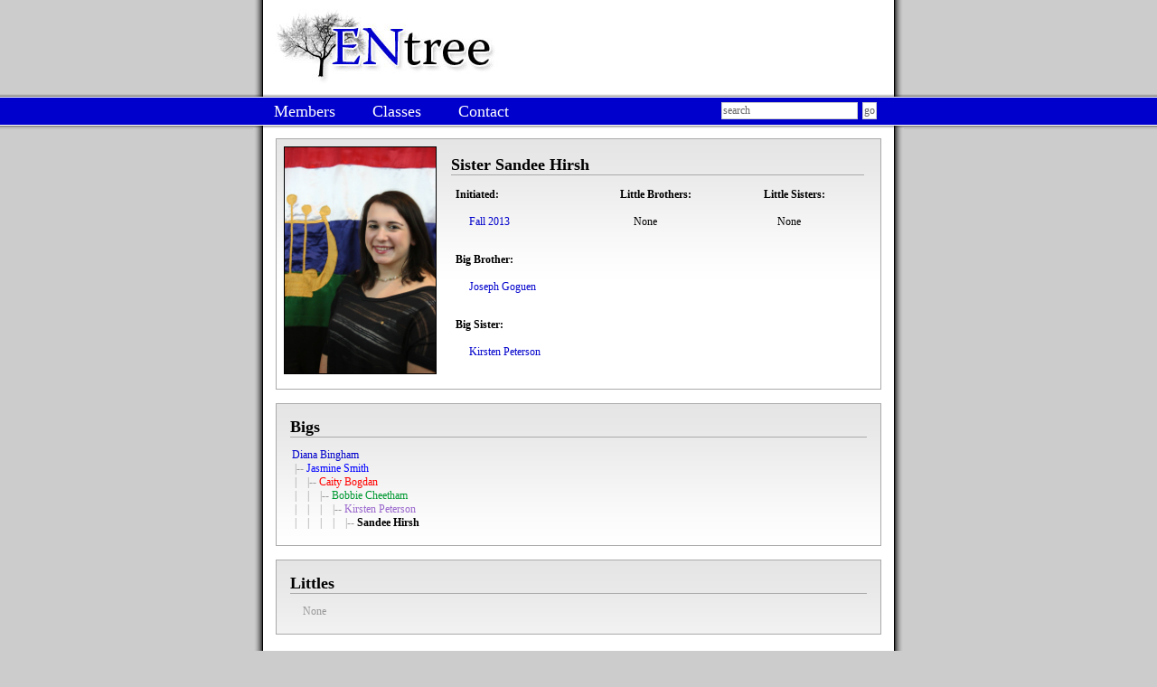

--- FILE ---
content_type: text/html; charset=UTF-8
request_url: https://entree.amwhalen.com/members/926/
body_size: 1822
content:
<!DOCTYPE html PUBLIC "-//W3C//DTD XHTML 1.0 Transitional//EN" "http://www.w3.org/TR/xhtml1/DTD/xhtml1-transitional.dtd">
<html xmlns="http://www.w3.org/1999/xhtml">
<head>
    <meta http-equiv="Content-Type" content="text/html; charset=UTF-8" />
    <meta name="description" content="Sandee Hirsh's profile and KKPsi/TBS greek family tree." />
    <meta name="google" content="notranslate" />
    <base href="https://entree.amwhalen.com/" />
    <title>Sandee Hirsh :: ENtree</title>
    <link href="css/layout.css" type="text/css" media="screen" rel="stylesheet" />
    <!--[if lte IE 6]>
        <link href="/css/ie.css" type="text/css" media="screen" rel="stylesheet" />
    <![endif]-->
    <script src="https://www.google.com/jsapi"></script>
    <!--<script type="text/javascript">google.load("prototype", "1.6.1.0");</script>-->
    <script src="https://code.jquery.com/jquery-3.7.1.min.js" integrity="sha256-/JqT3SQfawRcv/BIHPThkBvs0OEvtFFmqPF/lYI/Cxo=" crossorigin="anonymous"></script>
    <script type="text/javascript" src="js/dendro.js"></script>
    <script src='https://www.google.com/recaptcha/api.js'></script>
</head>

<body>

    <div class="header-wrapper">
        <div class="header">
            <a href=""><img src="images/entree.jpg" alt="logo" /></a>
        </div>
    </div>

    <div class="bar">
        <div class="navigation-wrapper">
            <div class="navigation">

                <a href="members/">Members</a>
                <a href="classes/">Classes</a>
                <!--<a href="about/">About</a>-->
                <a href="contact/">Contact</a>

                <div class="navigation-form">
                    <form action="https://entree.amwhalen.com/search" method="post">                        <input type="text" name="q" value="search" onfocus="javascript:if (this.value=='search'){this.value='';}" onblur="javascript:if (this.value==''){this.value='search';}" />
                        <input type="submit" name="go" value="go" />
                    </form>
                </div>

            </div>
        </div>
    </div>

    <div class="content-wrapper">
        <div class="content">

            
<div id="info" class="box">
              <table width="100%" border="0" cellspacing="0" cellpadding="3">
                <tr>
                  <td width="110" rowspan="2" align="left" valign="top">
                  <img src="photos/926.jpg" class="member-photo" alt="Sandee Hirsh" /></td>
                  <td colspan="3" align="left" valign="top"><h2>Sister Sandee Hirsh</h2></td>
                </tr>
                <tr>
                  <td align="left" valign="top">

                    <ul class="list">
                        <li><strong>Initiated:</strong></li>
                        <ul>
                            <li>
                                <a href="classes/2013/fall/sisters/">Fall 2013</a>                                                            </li>
                        </ul>
                    </ul>

                    <ul class="list">
                        <li><strong>Big Brother:</strong></li>
                        <ul>
                            <li><div id="member-898" class="member"><a href="members/898/" class="hasToolTip">Joseph Goguen</a></div></li>
                        </ul>
                    </ul>

                    <ul class="list">
                        <li><strong>Big Sister:</strong></li>
                        <ul>
                            <li><div id="member-888" class="member"><a href="members/888/" class="hasToolTip">Kirsten Peterson</a></div></li>
                        </ul>
                    </ul>

                  </td>

                  <td align="left" valign="top">
                     <ul class="list">
                        <li><strong>Little Brothers:</strong></li>
                        <ul>
                                                        <li>None</li>
                                                    </ul>
                    </ul>
                  </td>

                  <td align="left" valign="top">
                    <ul class="list">
                        <li><strong>Little Sisters:</strong></li>
                        <ul>
                                                        <li>None</li>
                                                    </ul>
                  </td>

                </tr>
              </table>
            </div>

            <div class="box">
                <h2>Bigs</h2>
                <div class="tree"><div id="member-381" class="member depth0"><a href="members/381/" class="hasToolTip">Diana Bingham</a></div>
<div id="member-399" class="member depth1">&nbsp;|--&nbsp;<a href="members/399/" class="hasToolTip">Jasmine Smith</a></div>
<div id="member-505" class="member depth2">&nbsp;|&nbsp;&nbsp;&nbsp;&nbsp;|--&nbsp;<a href="members/505/" class="hasToolTip">Caity Bogdan</a></div>
<div id="member-542" class="member depth3">&nbsp;|&nbsp;&nbsp;&nbsp;&nbsp;|&nbsp;&nbsp;&nbsp;&nbsp;|--&nbsp;<a href="members/542/" class="hasToolTip">Bobbie Cheetham</a></div>
<div id="member-888" class="member depth4">&nbsp;|&nbsp;&nbsp;&nbsp;&nbsp;|&nbsp;&nbsp;&nbsp;&nbsp;|&nbsp;&nbsp;&nbsp;&nbsp;|--&nbsp;<a href="members/888/" class="hasToolTip">Kirsten Peterson</a></div>
&nbsp;|&nbsp;&nbsp;&nbsp;&nbsp;|&nbsp;&nbsp;&nbsp;&nbsp;|&nbsp;&nbsp;&nbsp;&nbsp;|&nbsp;&nbsp;&nbsp;&nbsp;|--&nbsp;<strong>Sandee Hirsh</strong>
</div>
            </div>

            <div class="box">
                <h2>Littles</h2>
                <div class="tree"><p>None</p></div>
            </div>

        </div>
    </div>

    <div class="footer-wrapper">
        <div class="footer">
            &copy; 2026 <a href="http://www.umass.edu/band/kkpsi/">Epsilon Nu - Kappa Kappa Psi</a>. Powered by <a href="http://amwhalen.com/dendro/">Dendro</a>.
        </div>
    </div>

    <div id="m-info" style="display: none;"></div>

    <!-- Page rendered in 0.0154 seconds. Memory usage: 0.64MB -->

<script type="text/javascript">
var gaJsHost = (("https:" == document.location.protocol) ? "https://ssl." : "http://www.");
document.write(unescape("%3Cscript src='" + gaJsHost + "google-analytics.com/ga.js' type='text/javascript'%3E%3C/script%3E"));
</script>
<script type="text/javascript">
try {
var pageTracker = _gat._getTracker("UA-2631485-2");
pageTracker._trackPageview();
} catch(err) {}</script>

</body>
</html>


--- FILE ---
content_type: text/css
request_url: https://entree.amwhalen.com/css/layout.css
body_size: 1702
content:
/*-General-----------------------------------------------*/

html, body {
	margin: 0px;
	padding: 0px;
	text-align: center; /* centers the content for IE */
	height: 100%; /* See: http://www.quirksmode.org/css/100percentheight.html */
	
	/* move to markup */
	background-color: #ccc;
	font-family: Georgia, "Times New Roman", Times, serif;
	font-size: 12px;
}

form {
	margin: 0px;
	/*padding: 0px;*/
}

a img {
	border: none;
	margin: 0px;
	padding: 0px;
}

h1, h2, h3, h4, h5, h6, div {
	margin: 0px;
	padding: 0px;
}

input[type=text], textarea {
	padding-left: 2px;
}

strong {
	font-weight: bold;
}

strong.lighter {
	color: #666;
}

strong.lighter a {
	color: #66f;
}

.clr {
	clear: both;
}

.hide {
	display: none;
}

.error {
	color: #c00;
	font-weight: bold;
}

.right {
	float: right;
}

.left {
	float: left;
}

.toplink {
	float: right;
	font-size: 11px;
}

/*-Form Fields-------------*/
dl.form-fields {
	padding-top: 1em;
}

dl.form-fields dt {
	clear: left;
	float: left;
	padding-top: 3px;
	text-align: right;
	width: 10em;
}

dl.form-fields dd {
	margin: 0 0 1em 11em;
}

/*-Inline Pagination-----*/
ul.pages {
	margin: 1em 0 1em 0;
	padding: .5em;
	list-style-type: none;
	
	/* move to markup */
	border: 1px solid #aaf;
	background-image: url(../images/info_bg.gif);
	background-repeat: repeat-x;
}

ul.pages li {
	margin: .1em;
	display: inline;
	font-weight: bold;
	line-height: 2em;
}

ul.pages li a {
	padding: .2em .4em .2em .4em;
	background-color: #ccf;
	text-decoration: none;
}

ul.pages li a:hover {
	color: #333;
	background-color: #aaf;
	text-decoration: none;
	border: 0;
}

ul.pages li.current a {
	color: #000;
	background-color: #aaf;
}

/*-Header-Wrapper-----*/

.header-wrapper {
	position: relative;
	/*height: 100px;*/
	width: 720px;
	margin: auto;
	
	/* move to markup */
	background-image: url(../images/body_bg.gif);
}

/*-Header-------------*/

.header {
	position: relative;
	height: 100%;
	margin: auto;
	text-align: left;
	padding: 10px 25px 10px 25px;
	
	/* move to markup */
	
}

.header h1, .header h1 a, .header h1 a:hover, .header h1 a:visited {
	/* move to markup */
	color: #000;
	text-decoration: none;
}

/*-Bar----------------*/

.bar {
	position: relative;
	height: 39px;
	
	/* move to markup */
	background-image: url(../images/bar_bg.gif);
}

/*-Navigation-Wrapper-*/

.navigation-wrapper {
	position: relative;
	margin: auto;
	width: 720px;
	height: 39px;
	
	/* move to markup */
	background-image: url(../images/nav_bg.gif);
}

/*-Navigation---------*/

.navigation {
	position: relative;
	margin: auto;
	width: 680px;
	/*height: 100%;*/
	line-height: 27px;
	text-align: left;
	padding: 6px 20px 6px 20px;
	
	/* move to markup */
	color: #FFFFFF;
	font-size: 18px;
}

.navigation a {
	color: #FFFFFF;
	text-decoration: none;
	margin-right: 30px;
	padding: 3px;
}

.navigation a:hover {
	color: #DDDDFF;
}

.navigation form {
	display: inline;
	margin: 0px;
	padding: 0px;
}

.navigation input {
	padding: 1px;
	border: 1px solid #CCCCCC;
	background-color: #FFFFFF;
	font-family: Georgia, "Times New Roman", Times, serif;
	font-size: 12px;
	color: #666666;
	margin: 0px;
}

.navigation-form {
	position: absolute;
	display: inline;
	top: 3px;
	right: 30px;
}

/*-Content-Wrapper----*/

.content-wrapper {
	/*position: relative;*/ /* Took away because floatys weren't working */
	width: 720px;
	height: auto; /* See: http://www.quirksmode.org/css/100percentheight.html */
	margin: auto;
	
	/* move to markup */
	background-image: url(../images/body_bg.gif);
}

/*-Content------------*/

.content {
	padding: 10px 25px 10px 25px;
	height: 100%;
	text-align: left;
}

/* move to markup */
.content a {
	color: #0000CC;
	text-decoration: none;
}
.content a:hover {
	border-bottom: 1px dotted;
}

/*-Info--------------*/

#info ul.list {
	margin: 0 0 2em 0;
}

#info ul.list li ul {
	margin: 0 0 2em 0;
}

#info li {
	margin: .5em 0 0 0;
}

#m-info {
	position: absolute;
	padding: 5px;
	border: 1px solid rgba(0, 0, 0, 0.0);
	
	/* advanced */
	background: rgb(68, 68, 68);
	background: rgba(0, 0, 0, 0.5);
	-moz-border-radius: 5px;
	-webkit-border-radius: 5px;
	-moz-box-shadow: 0px 5px 5px rgba(0,0,0,.5);
	-webkit-box-shadow: 0px 5px 5px rgba(0,0,0,.5);
}

#m-info div.toolTipContent {
	background: rgb(238, 238, 238);
	padding: 5px;
}

#m-info img.profilePhoto {
	margin-bottom: 5px;
}

#m-info p {
	margin: 0;
	color: #666;
}

.member-photo {
	max-width: 250px;
	max-height: 250px;
}

/*-Footer------------*/

.footer-wrapper {
	width: 720px;
	height: 50px;
	margin: auto;
	background-image: url(../images/footer_bg.gif);
}

.footer {
	text-align: left;
	padding: 10px 25px 10px 25px;
	color: #666666;
}

/* move to markup */
.footer a {
	color: #999999;
	text-decoration: none;
}
.footer a:hover {
	border-bottom: 1px dotted;
}

/**
 *
 * NON-MAIN LAYOUT ITEMS
 *
 */


/*-Box---------------*/

.box {
	margin-bottom: 15px;
	padding: 5px;
	
	/* move to markup */
	border: 1px solid #AAAAAA;
	background-image: url(../images/info_bg.gif);
	background-repeat: repeat-x;
}

.box.float {
	float: left;
	width: 200px;
	margin-right: 15px;
}

.box.last {
	margin-right: 0px;
}

.box h2 {
	color: #000000;
	border-bottom: 1px solid #AAAAAA;
	margin: 10px 10px 0px 10px;
}

.box img {
	border: 1px solid #000000;
}

.box ul {
	list-style: none;
	margin: 1em 0 1em 0;
	padding-left: 15px;
}

.box ul.float {
	float: left;
	width: 137px; /* 152 minus 15 padding */
	margin-right: 15px;
}

.box ul.last {
	margin-right: 0px;
}

.box ul li {
	line-height: 1.5em;
}

.box li.spaced {
	margin: .5em 0 .5em 0;
}

.box dt {
	font-weight: bold;
}

.box dd {
	margin: .2em .2em .2em 1em;
}

.box p {
	margin: 1em;
}

/*-Class-------------*/

img.class {
	border: 1px solid #000;
	display: block;
	margin: auto;
	margin-bottom: 1em;
	text-align: center;
}

p.caption {
	text-align: center;
	color: #666;
}

/*-Tree--------------*/

.member {
	position: relative;
}

.tree {
	color: #999;
	margin: 1em;
}

.tree strong {
	color: #000;
}

.depth1 a {
	color: #00f;
}

.depth2 a {
	color: #f00;
}

.depth3 a {
	color: #093;
}

.depth4 a {
	color: #96c;
}

.depth5 a {
	color: #f90;
}

.depth6 a {
	color: #630;
}


--- FILE ---
content_type: application/javascript
request_url: https://entree.amwhalen.com/js/dendro.js
body_size: 958
content:

/**
 * Shows the info tooltip for a profile
 */
function showToolTip(event) {
	
	// get the info from the contents of the link
	var href = this.href;
	
	// from the href get the user id
	var memberIDs = [];
	href.scan(/\/([0-9]+)\//, function(match){ memberIDs.push(match[0]); });
	var memberID = memberIDs[0].gsub('\/', ''); // remove the / from either side of the ID
	
	// create the tooltip
	var f = $('m-info');
	f.update('');
	var div = new Element('div', { 'class' : 'toolTipContent' });
	var img = new Element('img', { 'src': '/images/spinner.gif' });
	div.insert(img);
	f.insert(div);
	
	// style it and position it
	var offset = Element.cumulativeOffset(this);
	var offsetLeft = offset.left + Element.getWidth(this) + 10;
	f.setStyle({ left: offsetLeft+'px', top: offset.top+'px' });
	
	// tell the tooltip to disappear when we hover off this link
	Event.observe(this, 'mouseout', function(event) { $('m-info').update(''); $('m-info').hide(); });
	
	// get the contents via ajax
	getToolTipContents(memberID);
	
	// finally, show it
	f.show();
	
	// prevent the onclick from going to the href
	event.stop();
	
}

/**
 * Retrieves the user info via AJAX
 */
function getToolTipContents(memberID) {
	
	new Ajax.Updater('m-info', '/ajax/tooltip/'+memberID);
	
}

/**
 * Adds a mouseover handler to each profile link.
 */
function addToolTips() {
		
	var links = $('a.hasToolTip');
		
	for (var i = 0; i < links.length; i++) {
		links[i].observe('mouseover', showToolTip);
	}
	
}

/**
 * Toggles a box open or closed
 */
function toggler(element, id) {
	
	var box = $(id);
	
	if (!box) return false;
	
	var elt = Element.extend(element);
	
	if (box.visible()) {
		box.hide();
		elt.removeClassName('toggler_open');
		elt.addClassName('toggler_closed');
	} else {
		box.show();
		elt.removeClassName('toggler_closed');
		elt.addClassName('toggler_open');
	}
	
	elt.blur();
		
	return false;
	
}

/**
 * Set these items to run when the page loads
 */
//document.observe('dom:loaded', addToolTips);
document.addEventListener("DOMContentLoaded", function(event) {
	addToolTips();
});
